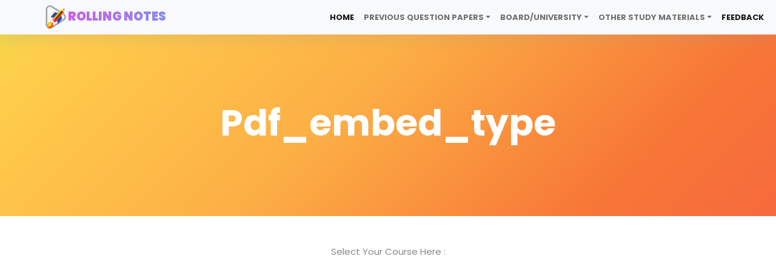

--- FILE ---
content_type: text/html
request_url: https://rollingnotes.in/pdf_embed_type/2017-previous-year-question-papers-managerial-economics-previous-year-masters-of-commerce-m-com-dibrugarh-university/
body_size: 613
content:
<!doctype html><html lang="en"><head><script async src="https://pagead2.googlesyndication.com/pagead/js/adsbygoogle.js?client=ca-pub-2178006875471084" crossorigin="anonymous"></script><meta charset="utf-8"/><meta name="google-adsense-account" content="ca-pub-2178006875471084"><link rel="icon" href="/favicon.ico"/><meta name="viewport" content="width=device-width,initial-scale=1"/><meta name="theme-color" content="#000000"/><meta name="description" content="Web site created using create-react-app"/><link rel="preconnect" href="https://fonts.googleapis.com"/><link rel="preconnect" href="https://fonts.gstatic.com" crossorigin/><link href="https://fonts.googleapis.com/css2?family=Poppins:wght@500&display=swap" rel="stylesheet"/><link rel="apple-touch-icon" href="/logo192.png"/><link rel="manifest" href="/manifest.json"/><link href="https://cdn.jsdelivr.net/npm/bootstrap@5.0.2/dist/css/bootstrap.min.css" rel="stylesheet" integrity="sha384-EVSTQN3/azprG1Anm3QDgpJLIm9Nao0Yz1ztcQTwFspd3yD65VohhpuuCOmLASjC" crossorigin="anonymous"/><link rel="stylesheet" href="https://unpkg.com/aos@next/dist/aos.css"/><title>RollingNotes</title><script async custom-element="amp-ad" src="https://cdn.ampproject.org/v0/amp-ad-0.1.js"></script><script defer="defer" src="/static/js/main.2408aba5.js"></script><link href="/static/css/main.1c772414.css" rel="stylesheet"></head><body><noscript>You need to enable JavaScript to run this app.</noscript><div id="root"></div><script src="https://cdn.jsdelivr.net/npm/bootstrap@5.0.2/dist/js/bootstrap.bundle.min.js" integrity="sha384-MrcW6ZMFYlzcLA8Nl+NtUVF0sA7MsXsP1UyJoMp4YLEuNSfAP+JcXn/tWtIaxVXM" crossorigin="anonymous"></script><script src="https://unpkg.com/aos@next/dist/aos.js"></script><script>AOS.init()</script><script src="https://kit.fontawesome.com/c987f6bee7.js" crossorigin="anonymous"></script></body></html>

--- FILE ---
content_type: text/html; charset=utf-8
request_url: https://www.google.com/recaptcha/api2/aframe
body_size: 269
content:
<!DOCTYPE HTML><html><head><meta http-equiv="content-type" content="text/html; charset=UTF-8"></head><body><script nonce="_JxIHP90D0MynRjQVcPL5Q">/** Anti-fraud and anti-abuse applications only. See google.com/recaptcha */ try{var clients={'sodar':'https://pagead2.googlesyndication.com/pagead/sodar?'};window.addEventListener("message",function(a){try{if(a.source===window.parent){var b=JSON.parse(a.data);var c=clients[b['id']];if(c){var d=document.createElement('img');d.src=c+b['params']+'&rc='+(localStorage.getItem("rc::a")?sessionStorage.getItem("rc::b"):"");window.document.body.appendChild(d);sessionStorage.setItem("rc::e",parseInt(sessionStorage.getItem("rc::e")||0)+1);localStorage.setItem("rc::h",'1769371662163');}}}catch(b){}});window.parent.postMessage("_grecaptcha_ready", "*");}catch(b){}</script></body></html>